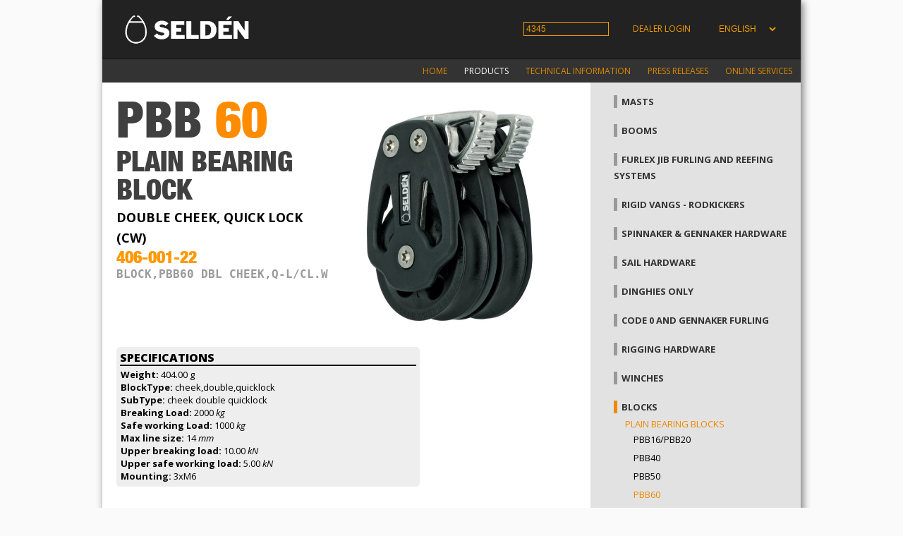

--- FILE ---
content_type: text/html; charset=UTF-8
request_url: https://support.seldenmast.com/en/products/blocks/plain_bearing_blocks/pbb60/__item_406-001-22.html
body_size: 9260
content:
<!DOCTYPE html>
<!-- site-multi !-->
<html lang="en" asdf>
<head>
  <meta name="description" content="60 mm sheave diameter and a safe working load of 1100 kg. Available with quick-lock option." />
<META HTTP-EQUIV="expires" CONTENT="Sun, 18 Jan 2026 05:16:51 GMT">
<link rel="canonical"  href="https://support.seldenmast.com/en/products/blocks/plain_bearing_blocks/pbb60/__item_406-001-22.html"/>
<link href="/global.css" rel="stylesheet" type="text/css">
  <meta name="msvalidate.01" content="045125D79AB495FB47DB266827D90397" />
  <link href="/site_2col.css" rel="stylesheet" type="text/css">
  <link href='https://fonts.googleapis.com/css?family=Open+Sans:400italic,400,300,800,700' rel='stylesheet' type='text/css'>
<meta http-equiv="Content-Type" content="text/html;charset=UTF-8" />
<link rel="shortcut icon" href="/favicon.ico" />
<link rel="icon" type="image/x-icon" href="/favicon.ico" sizes="64x64" />
<link rel="apple-touch-icon" href="/favicon.ico" />
  <meta name="language" content="en" />
  <meta name="format-detection" content="telephone=no">  
  <meta name="viewport" content="width=device-width, initial-scale=1.0" />
  <title>Double cheek, quick lock (CW) - 406-001-22 : Seldén Mast AB</title>
  <style>
      
  </style>
  <!-- CSS !-->
<link rel="stylesheet" href="/page_white/style.css?rl=6908994" type="text/css" >
<link rel="stylesheet" href="/ls_itemview/ls_itemview.css?rl=6908994" type="text/css" >
  <script src="//ajax.googleapis.com/ajax/libs/jquery/1.10.2/jquery.min.js"></script>
  <script type="text/javascript" src="/global.js?ts=2026"></script>
  <script type="text/javascript">
    var ppBase = '/';
var pageID = '4345';
var lang = 'en';
var ppRefocus = '';
var pageURI = 'index.php?id=4345&item=406-001-22';
    var heightOffset = 400;
  </script>
  <script type="text/javascript" src="/search.js"></script>
  <script src='https://www.google.com/recaptcha/api.js'></script>
<!-- JS !-->
<script type="text/javascript" src="/ls_itemview/ls_itemview.js?rl=6908994"></script>
<script type="text/javascript">

</script>

</head>
<body onresize="doOnOrientationChange();">
<!-- use colXc to build left and down.  !-->
<div id="site"><div class="siteCenter">
  <div class="sitepart" id="top">
  <div class="gscc topbar">
    <div class="gscc col3c">
      <div class="gs col3"><div class="gsc" style="margin:20px;"><a _href="/en/start.html" href="https://www.seldenmast.com/"><img style="padding-left:0px;" border="0" src="/logos.png" width="180" /></a></div></div>
    </div>
        <div class="gscc col6c">
          <div class="li_topmenu"><ul>
                  
                  <li><input accesskey="s" id="searchbox" type="text" value="4345" size="15"/></li>
                    <!--  !-->
                  <li><a id="doLogin" href="#"><a href="/en/services/partner_access.html">Dealer login</a></a></li>
                  <li><select id="langbox" name="lang"><option value="en" selected="selected">ENGLISH</option>
<option value="se">SVENSKA</option>
<option value="fr">FRANÇAIS</option>
<option value="es">ESPAÑOL</option>
</select>
</li>
          </ul></div>
          <div id="hitbox"></div>
        </div>    
      </div>
      <div class="gscc col9c">
        <div class="gscc col9" style="float:right;">
          <div class="li_mainmenu">
            <ul>
<li id="menu_5318" ><a href="/en/home.html">Home</a></li>
<li id="menu_4167" class="sel  white"><a href="/en/products.html"><span class="white">Products</span></a></li>
<li id="menu_4234" class=" white"><a href="/en/technical_info.html"><span class="white">Technical information</span></a></li>
<li id="menu_5021" ><a href="/en/press_releases.html">Press releases</a></li>
<li id="menu_4470" class=" white"><a href="/en/services.html"><span class="white">Online services</span></a></li>
</ul>
          </div>
        </div>
      </div>
      <div class="cb"></div>
  </div>

  <div class="sitepart" id="main">
<div class="gscc colcmainleft" id="contentarea">
  <div class="gs col6 page" id="page"><div class="gsc">
    <div class="itempreview"><h1><strong><em>PBB</em> 60</strong></h1>

<h1><em>PLAIN BEARING BLOCK</em></h1><h2><em>DOUBLE CHEEK, QUICK LOCK (CW)</em></h2><h2 id="itemno">406-001-22</h2><h4>BLOCK,PBB60 DBL CHEEK,Q-L/CL.W</h4></div><div style="position:float:right;margin-left:-20px;margin-right:-40px;"><img src="/imgcache/pi_items/10000/9900/19914.5c915ae08628341096fc166974aa0ae8.jpg" width="350" height="350"></div>
  </div></div>
  <div class="gs col6 ls_itemview"><div class="gsc"><div class="gscc col4 specs">
      <h3>Specifications</h3>
      <table width="100%"><tr><td valign="top"><p><b>Weight:</b> 404.00 g</p><p><b>BlockType: </b>cheek,double,quicklock&nbsp;<em></em></p><p><b>SubType: </b>cheek double quicklock&nbsp;<em></em></p><p><b>Breaking Load: </b>2000&nbsp;<em>kg</em></p><p><b>Safe working Load: </b>1000&nbsp;<em>kg</em></p><p><b>Max line size: </b>14&nbsp;<em>mm</em></p><p><b>Upper breaking load: </b>10.00&nbsp;<em>kN</em></p><p><b>Upper safe working load: </b>5.00&nbsp;<em>kN</em></p><p><b>Mounting: </b>3xM6&nbsp;<em></em></p></tr></table></div><div class="gscc actions"></div></div></div>

<div class="cb">&nbsp;</div><div class="itemfooter"><div><a href="javascript:goBack('/en/products/blocks/plain_bearing_blocks/pbb60.html');">&lt; Back</a></div></div>
</div>
<div class="gscc colcmainright">
  <div class="gs colMenu gsMenu" id="gsMenu"><div class="gsc">
    <ul>
<li id="menu_4247" ><a href="/en/products/masts.html">Masts</a></li>
<li id="menu_4425" ><a href="/en/products/Booms.html">Booms</a></li>
<li id="menu_4768" ><a href="/en/products/furlex_jib_furling_and_reefing_systems.html">Furlex jib furling and reefing systems</a></li>
<li id="menu_4748" ><a href="/en/products/rigid_vangs_-_rodkickers.html">Rigid vangs - Rodkickers</a></li>
<li id="menu_4249" ><a href="/en/products/spinnaker_-_gennaker_hardware.html">Spinnaker & gennaker hardware</a></li>
<li id="menu_5111" ><a href="/en/products/sail_hardware.html">Sail hardware</a></li>
<li id="menu_4252" ><a href="/en/products/dinghies_only.html">Dinghies only</a></li>
<li id="menu_4625" ><a href="/en/products/code_0_and_gennaker_furling.html">Code 0 and gennaker furling</a></li>
<li id="menu_4483" ><a href="/en/products/rigging_hardware.html">Rigging hardware</a></li>
<li id="menu_5159" ><a href="/en/products/winches.html">Winches</a></li>
<li id="menu_4251" class="sel "><a href="/en/products/blocks.html">Blocks</a><ul>
<li id="menu_4334" class="sel "><a href="/en/products/blocks/plain_bearing_blocks.html">Plain bearing blocks</a><ul>
<li id="menu_4343" ><a href="/en/products/blocks/plain_bearing_blocks/pbb16-pbb20.html">PBB16/PBB20</a></li>
<li id="menu_5188" ><a href="/en/products/blocks/plain_bearing_blocks/pbb40.html">PBB40</a></li>
<li id="menu_4344" ><a href="/en/products/blocks/plain_bearing_blocks/pbb50.html">PBB50</a></li>
<li id="menu_4345" class="sel selected"><a href="/en/products/blocks/plain_bearing_blocks.html">PBB60</a></li>
<li id="menu_4346" ><a href="/en/products/blocks/plain_bearing_blocks/pbb70.html">PBB70</a></li>
<li id="menu_4347" ><a href="/en/products/blocks/plain_bearing_blocks/pbb80.html">PBB80</a></li>
<li id="menu_4348" ><a href="/en/products/blocks/plain_bearing_blocks/pbb100.html">PBB100</a></li>
<li id="menu_4349" ><a href="/en/products/blocks/plain_bearing_blocks/pbb60-80_quick_lock.html">PBB60/80 Quick Lock</a></li>
<li id="menu_5457" ><a href="/en/products/blocks/plain_bearing_blocks/apb60.html">APB60</a></li>
</ul></li>
<li id="menu_4335" ><a href="/en/products/blocks/roller_bearing_blocks.html">Roller bearing blocks</a></li>
<li id="menu_4336" ><a href="/en/products/blocks/ball_bearing_blocks.html">Ball bearing blocks</a></li>
<li id="menu_5360" ><a href="/en/products/blocks/soft_attachment_blocks.html">Soft attachment blocks</a></li>
<li id="menu_4424" ><a href="/en/products/blocks/high_load_blocks.html">High load blocks</a></li>
<li id="menu_4341" ><a href="/en/products/blocks/ratchet_blocks.html">Ratchet blocks</a></li>
<li id="menu_5004" ><a href="/en/products/blocks/swivel_locks.html">Swivel locks</a></li>
</ul></li>
<li id="menu_4253" ><a href="/en/products/tracks_and_travellers.html">Tracks & Travellers</a></li>
<li id="menu_4365" ><a href="/en/products/line_management.html">Line management</a></li>
</ul>
  </div></div>
</div>
  <div class="cb"></div>
  </div>
  <div id="cookiewarn"></div>
<a id="testhide" href="#"><!-- testa hide !--></a>
</div></div>
<div id="hidesite"></div>
<div id="popup" class="hide">
  <div id="popupi">
  </div>
</div>
<script type="text/javascript">
    $(document).ready(function() {
      
    });

      //matomo
  var _paq = window._paq = window._paq || [];
  /* tracker methods like "setCustomDimension" should be called before "trackPageView" */
  _paq.push(['trackPageView']);
  _paq.push(['enableLinkTracking']);
  (function() {
    var u="//stat.seldenmast.com/";
    _paq.push(['setTrackerUrl', u+'matomo.php']);
    _paq.push(['setSiteId', '2']);
    var d=document, g=d.createElement('script'), s=d.getElementsByTagName('script')[0];
    g.async=true; g.src=u+'matomo.js'; s.parentNode.insertBefore(g,s);
  })();

</script>
</body>
</html>
<!-- Page generated in: 0.172 sec !-->

--- FILE ---
content_type: text/css
request_url: https://support.seldenmast.com/site_2col.css
body_size: 2076
content:
/* site2col */
body {
  text-align:center;
  margin:0px;
  font-family:'Open Sans',Arial;
  text-align:center;
  color:#ddd;
  background-color:#fafafa;
}

#main {
    padding-top:15px;
    background-color: #fff;
    padding-bottom:50px;
    background-image:url('2col.png');
    text-align:left;
}

.gsMenu {
  float: left;
}

.gsMenu ul {
 list-style-type: none;
 margin:0px;
 padding:0px;
}

.gsMenu ul li {
 /*padding:9px 0px 9px 0px;*/
 margin-bottom:18px;
 font-family:'Open Sans',Arial;
 text-align:left;
 /*border-bottom:1px solid #ccc;
 border-top:1px solid #fff;*/
}

.gsMenu ul li.sel {
}

.gsMenu ul li a {
  border-left:5px solid #999;
  line-height:22px;
  padding-left:6px;
  color:#333;
  font-weight: bold;
  font-size:13px;
  text-transform: Uppercase;
  text-decoration: none;
}

.gsMenu ul li.sel a {
  border-left:5px solid #e80;
}
    
.gsMenu ul li ul {
  margin-left:10px;
  width:230px;
}

.gsMenu ul li ul li {
  text-align:left;
  border:0px;
  border-radius:0px;
  position: relative;
  overflow-x:hidden;
  background-image:none;
  margin-bottom:0px;
  font-size:12px;
  padding:4px 0px 4px 0px;
  line-height:16px;
}


.gsMenu ul li ul li a {
  line-height:18px;
  color:#000;
  font-weight: normal;
  text-transform: uppercase;
}

.gsMenu ul li.sel ul li a {
  border-left:0px;
}

.gsMenu ul li ul li.sel a {
  color:#e80;
}

.gsMenu ul li ul li ul {
  margin-left:1em;
}

.gsMenu ul li ul li ul li ul li {
  border-bottom:1px solid #ccc;
  font-style: italic;
}

.gsMenu ul li ul li.sel ul li a {
  color:#000;
  font-weight:normal;
}

.gsMenu ul li ul li.sel ul li.sel a {
  color:#E80;
}



.gsMenu ul li ul li.sel ul li.sel ul li a {
  color:#000;
  font-weight:normal;
}

.gsMenu ul li ul li.sel ul li.sel ul li.sel a {
  color:#E80;
  font-weight:normal;
}



.gsMenu h2 {
  font-family: 'Arial Black';
  border-bottom:2px dotted #FF8C00;
  margin:0px;
  color:#ccc;
  font-size:20px;
}

.gsMenu h3 {
  color:#333;
  font-size:14px;
  margin:0px;
  margin-top:10px;
}

.gsMenu p {
  margin:0px;
  font-size:12px;
  color:#666;
}

img {
  border:0px;
}